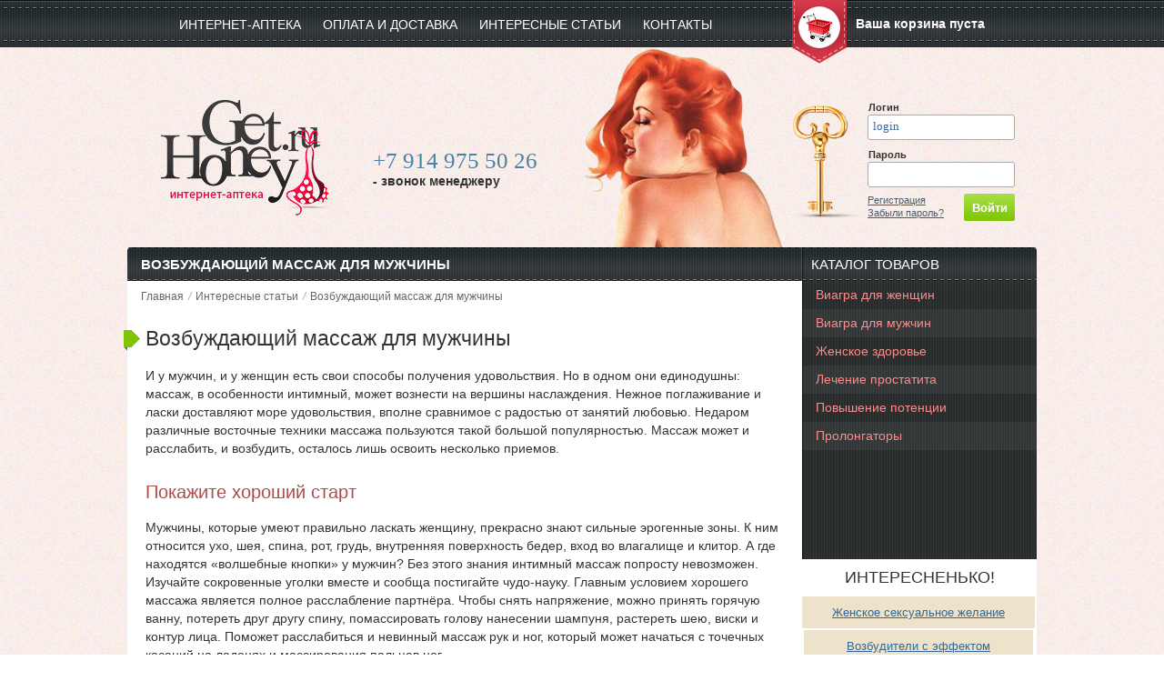

--- FILE ---
content_type: text/html; charset=Windows-1251
request_url: http://get-honey.ru/interesting/vosbuditi_massazh_dlya_zhenchin/
body_size: 7895
content:
<!DOCTYPE html PUBLIC "-//W3C//DTD XHTML 1.0 Transitional//EN" "http://www.w3.org/TR/xhtml1/DTD/xhtml1-transitional.dtd"><html xmlns="http://www.w3.org/1999/xhtml" xml:lang="ru" lang="ru"><head><link rel="shortcut icon" type="image/x-icon" href="/favicon.ico" /><title>Возбуждающий массаж для мужчины</title><meta http-equiv="Content-Type" content="text/html; charset=Windows-1251" />
<meta name="robots" content="index, follow" />
<meta name="keywords" content="мягкая мебель, офисная мебель, мебель для кухни, детская мебель" />
<meta name="description" content="Мы предлагаем широкий ассортимент качественной мебели по адекватным ценам." />
<link href="/bitrix/templates/getHoney/jquery/fancybox/jquery.fancybox-1.3.1.css?15083321725604" type="text/css"  data-template-style="true"  rel="stylesheet" />
<link href="/bitrix/templates/getHoney/jquery.bxslider/jquery.bxslider.css?15083321723479" type="text/css"  data-template-style="true"  rel="stylesheet" />
<link href="/bitrix/templates/getHoney/styles.css?16390217966285" type="text/css"  data-template-style="true"  rel="stylesheet" />
<link href="/bitrix/templates/getHoney/template_styles.css?16390217965229" type="text/css"  data-template-style="true"  rel="stylesheet" />
<script type="text/javascript" src="/bitrix/js/main/jquery/jquery-1.8.3.min.js?136236156193636"></script>


<script type="text/javascript" src="/bitrix/templates/getHoney/jquery/fancybox/jquery.fancybox-1.3.1.pack.js?150833217214750"></script>
<script type="text/javascript" src="/bitrix/templates/getHoney/jquery.bxslider/jquery.bxslider.min.js?150833217217469"></script>
<script type="text/javascript" src="/bitrix/templates/getHoney/script.js?15083321723806"></script>
<script type="text/javascript">var _ba = _ba || []; _ba.push(["aid", "4c720b4bd3aee49f3365b0986235344f"]); _ba.push(["host", "get-honey.ru"]); (function() {var ba = document.createElement("script"); ba.type = "text/javascript"; ba.async = true;ba.src = (document.location.protocol == "https:" ? "https://" : "http://") + "bitrix.info/ba.js";var s = document.getElementsByTagName("script")[0];s.parentNode.insertBefore(ba, s);})();</script>


<script type="text/javascript">
		(function(i,s,o,g,r,a,m){i['GoogleAnalyticsObject']=r;i[r]=i[r]||function(){
		(i[r].q=i[r].q||[]).push(arguments)},i[r].l=1*new Date();a=s.createElement(o),
		m=s.getElementsByTagName(o)[0];a.async=1;a.src=g;m.parentNode.insertBefore(a,m)
		})(window,document,'script','//www.google-analytics.com/analytics.js','ga');
		
		ga( "create", "UA-33611820-1", "get-honey.ru", { "name": "gethoney" } );
		ga( "gethoney.require", "displayfeatures" );
		ga( "gethoney.set", "USER_ID", "" );
		ga( "gethoney.send", "pageview");
  		
			</script></head><body><div id="panel"></div>
	<div class="blackTopLine">
		<div class="blackTopLineIn">
			<div class="topMenu">
				
	<ul class="left-menu">
		<li>

			<a href="/">интернет-аптека</a>

		</li>
		<li>

			<a href="/about/delivery/">Оплата и доставка</a>

		</li>
		<li class="selected">

			<a class="selected" href="/interesting/">Интересные статьи</a>

		</li>
		<li>

			<a href="/contacts/">Контакты</a>

		</li>
	</ul>			
			</div>
			<div id="littleCart">
				<script type="text/javascript">
		function nAddToBasket( $iProductId, $sClassAdd, $this ){
			var $sUrl = '/bitrix/templates/getHoney/php/cart.php?date=' + (new Date().getTime());
			
			var $arrData = {
				AJAX: true,
				PRODUCT_ID: $iProductId,
				BUTTON_ID: $($this).attr("id"),
				CLASS_ADD: $sClassAdd
			};
			
			new $.post(
				$sUrl,
				$arrData,
				function( $sResult, status ) {
					var $arrResult = eval('(' + $sResult + ')');
					
					if( !$arrResult.IS_OK ){
						return;
					}
					
					$("#"+$arrResult.BUTTON_ID).addClass( $arrResult.CLASS_ADD ).removeAttr("onclick").click( function(){
						document.location = '/personal/cart/'
					} );
					$("#littleCart").html( $arrResult.TEXT );
				}
			);
			
			return false;
		}
	</script><span class="nCartDiscountInfo"><b>Скидки:</b><a href="/about/delivery/#disco">5-25% на заказы от 5000 руб.</a></span><span class="nCartBasketEmpty"><b>Ваша корзина пуста</b></span>		
			</div>
		</div>			
	</div>
	
	<div class="headLine">
		<a href="/" class="logoAlink"></a>

<div class="contactPhoneBox">
<span>+7 914 975 50 26</span>
<b>- звонок менеджеру</b>
</div>

		<div class="authForm">
			

<style type="text/css">


.authInputLogin {
    border: 1px solid #AAAAAA;
    border-radius: 3px 3px 3px 3px;
    color: #336699;
    display: block;
    font-family: tahoma;
    height: 20px;
    margin: 0 0 10px;
    padding: 2px 5px 4px;
    vertical-align: top;
    width: 150px;
}
.authInputPass {
    border: 1px solid #AAAAAA;
    border-radius: 3px 3px 3px 3px;
    color: #336699;
    display: block;
    font-family: tahoma;
    height: 20px;
    padding: 2px 5px 4px;
    vertical-align: top;
    width: 150px;
}
.authTitle {
    display: block;
    font-size: 8pt;
    font-weight: bold;
    padding: 0 0 2px 1px;
}

.authFoot {
padding: 7px 0 0;	
}

.authButtonIn {
    background: url("/bitrix/templates/getHoney/img/enter.jpg") no-repeat scroll 0 0 transparent;
    border: medium none;
    color: #FFFFFF;
    display: block;
    float: right;
    font-family: arial;
    font-weight: bold;
    height: 33px;
    margin: 0;
    padding: 0 0 3px;
    text-align: center;
    width: 56px;
    cursor: pointer;
}
.foggPassReg {
    color: #999999;
    display: inline-block;
    font-size: 8pt;
    line-height: 11pt;
    overflow: hidden;
    padding: 0;	
}
.foggPassReg a { color: #485D6B;}
.foggPassReg a:hover { color: #1575B8;}

.auth_ok {
    padding: 10px 0 0 32px;	
}
.auth_login {}
.authOut {}
.user_menu {
    background: none repeat scroll 0 0 #FFFFFF;
    border: 1px solid #DDDDDD;
    border-radius: 4px 4px 4px 4px;
    color: #999999;
    display: block;
    font-size: 9pt;
    line-height: 16pt;
    margin: 5px 0 5px -10px;
    padding: 5px 0 5px 10px;	
}
.user_menu a {
	font-size: 9pt;
	color: #485D6B;
}
.user_menu a:hover { color: #AF4B4B;}
	
</style>




	<form method="post" target="_top" action="/interesting/vosbuditi_massazh_dlya_zhenchin/">
			<input type="hidden" name="backurl" value="/interesting/vosbuditi_massazh_dlya_zhenchin/" />
				<input type="hidden" name="AUTH_FORM" value="Y" />
		<input type="hidden" name="TYPE" value="AUTH" />
					<span class="authTitle">Логин</span>
			<input class="authInputLogin" type="text" onfocus="this.value=''" name="USER_LOGIN" maxlength="50" value="login" />
				<span class="authTitle">Пароль</span>
		<input class="authInputPass" type="password" name="USER_PASSWORD" maxlength="50" />
		<div class="authFoot">		
			<noindex>
			    <span class="foggPassReg">
					<a href="/login/?register=yes&amp;backurl=%2Finteresting%2Fvosbuditi_massazh_dlya_zhenchin%2F" rel="nofollow">Регистрация</a><br /><a href="/login/?forgot_password=yes&amp;backurl=%2Finteresting%2Fvosbuditi_massazh_dlya_zhenchin%2F" rel="nofollow">Забыли пароль?</a>
				</span>
			</noindex>
							<input class="authButtonIn" type="submit" name="Login" value="Войти" />
					<span style="display: none;">
						<input type="checkbox" id="USER_REMEMBER_frm" checked="" name="USER_REMEMBER" value="Y" />
						<label for="USER_REMEMBER_frm" title="Запомнить меня на этом компьютере">Запомнить меня</label>
					</span>
						
				
		</div>

		
			</form>





				
		</div>
	</div>
	
	<div class="contentWider">
		<table class="contentW-table">
			<tr>
				<td class="mainRow">
					<div class="mainRowDiv">
						<h1 id="pageTitle">Возбуждающий массаж для мужчины</h1>
												<div id="breadcrumb"><a title="На главную страницу" href="/"><!--<img width="16" height="16" src="/img/hone_3.gif" alt="На главную страницу" />-->Главная</a><i>/</i><a href="/interesting/" title="Интересные статьи">Интересные статьи</a><i>/</i><a href="/interesting/vosbuditi_massazh_dlya_zhenchin/" title="Возбуждающий массаж для мужчины">Возбуждающий массаж для мужчины</a></div>						
						<div class="ContentDiv">


<style type="text/css">       

.FaqDetailPhoto {
	display: block;
	float: right;
	padding: 2px;
	border: 1px solid #dddddd;
	margin: 0px 0px 15px 15px;
	cursor: pointer;
}

.FaqDetailPhoto:hover { border: 1px solid #BBBBBB; opacity:0.8;}

.FaqDetail {  margin: 0 0 0 -15px;}
.FaqDetail h1 {}
.FaqDetail h2 {}
.FaqDetail p {
    line-height: 15pt;
    padding: 0 0 17px 20px;		
}
.FaqDetail ul {
    list-style-type: none;
    margin: 0 0 15px 35px;	
}
.FaqDetail ul li {
    background: url("/bitrix/templates/getHoney/img/li_img.png") no-repeat scroll 0 8px transparent;
    line-height: 18pt;
    padding: 0 0 0 15px;
}


</style>


    
    	<div class="FaqDetail">
	    <!--<p><a rel="fancybox-1" href="/upload/iblock/df9/1322399940_massage_11.jpg" class="FaqDetailPhoto" style="background: url(/upload/resize_cache/iblock/df9/579_300_101a9461d51526113595f057e89280f5a/1322399940_massage_11.jpg) no-repeat scroll 50% 50%; width: 579px; height: 300px"></a>-->
	    <h1>Возбуждающий массаж для мужчины</h1>
	    <p>И у мужчин, и у женщин есть свои способы получения удовольствия. Но в одном они единодушны: массаж, в особенности интимный, может вознести на вершины наслаждения. Нежное поглаживание и ласки доставляют море удовольствия, вполне сравнимое с радостью от занятий любовью. Недаром различные восточные техники массажа пользуются такой большой популярностью. Массаж может и расслабить, и возбудить, осталось лишь освоить несколько приемов.
<h2>Покажите хороший старт</h2>
<p>Мужчины, которые умеют правильно ласкать женщину, прекрасно знают сильные эрогенные зоны. К ним относится ухо, шея, спина, рот, грудь, внутренняя поверхность бедер, вход во влагалище и клитор. А где находятся «волшебные кнопки» у мужчин? Без этого знания интимный массаж попросту невозможен. Изучайте сокровенные уголки вместе и сообща постигайте чудо-науку.
Главным условием хорошего массажа является полное расслабление партнёра. Чтобы снять напряжение, можно принять горячую ванну, потереть друг другу спину, помассировать голову нанесении шампуня, растереть шею, виски и контур лица. Поможет расслабиться и невинный массаж рук и ног, который может начаться с точечных касаний на ладонях и массирования пальцев ног. 
<h2>Перейдите от отдыха к делу</h2>
<p>Кстати, хорошо срабатывает и ласка пальцев ног ртом – она привязывает мужчину к женщине. Конечно, этот метод подходит не всем, однако факт есть факт: пальцы ног – это «стратегически важная» зона на теле мужчины. Если у вас нет сил на прелюдии, просто переверните возлюбленного на живот и начинайте с мягких и плавных круговых движений, постепенно усиливая напор.
<p>Сядьте на него «верхом» и делайте всё более интенсивные движения, массируя спину. Подсказка: важная эрогенная зона находится чуть выше копчика и в «кошачьей» области между лопаток. А чтобы партнер не расслабился окончательно и не забылся сном, начните целовать кожу, ведь эрогенные зоны более восприимчивы к влажным прикосновениям языком и губами.
<h2>Откройте новые горизонты</h2>
<p>Это правило совершенно верно относительно шеи и ушей. У мужчин эти места очень чувствительны к поцелуям, и в особенности чутко реагирует основание шеи. Не стоит щекотать эту область – нервное возбуждение приведет совершенно к обратному эффекту. Что касается мочки уха и ушной раковины, то нежные ласки этих частей вызывают у большинства мужчин очень приятную дрожь.
<p>После массажа спины можно расширять границы влияния. Попробуйте прикоснуться подушечками пальцев к точке ниже пупка, проведите по этому участку рукой, поласкайте губами и языком. То же самое можно проделать с сосками, затем потрогать ягодицы и если после этого вы заметите, что дыхание и сердцебиение партнера участилось, то знайте: вы всё делаете правильно.
<h2>Придите в боевую готовность</h2>
<p>Наконец, когда каждый миллиметр тела партнера будет обласкан вашим вниманием, переходите к заветной зоне – гениталиям. На головке пениса располагаются сотни нервных окончаний, и эта область очень чувствительна к вашим ласкам. Мужчины, как правило, теряют разум, когда женщина прикасается к яичкам и мошонке – сильнейшей эрогенной зоны на теле мужчины. 
<p>Но учтите: некоторым представителям сильного пола нравится, когда яички сжимают посильнее, другие же, напротив, являются сторонниками очень деликатных ласк. Поэтому старайтесь придерживаться золотой середины, мягко воздействуя на эту область пальцами, языком и губами. Не обделите вниманием промежность, область простаты. Мужчина непременно оценит массаж этой зоны.
<h2>Покажите высший класс</h2>
<p>Хотите идти дальше? Хотя большинство женщин пытаются избегать область ануса, он тоже представляет собой эрогенную зону. Стимулировать её можно кончиками пальцев и языком. Подобные прикосновения являются высшим пилотажем интимного массажа, и едва ли ваш возлюбленный сможет держать себя в руках после такого яркого и захватывающего дух приключения.
<p>Не забывайте: именно прикосновения являются верным способом показать мужчине свою любовь. Если у вас получится доставить партнеру такое же удовольствие, какое вы ощущаете от касаний к его телу, будьте уверены: вам удалось достичь сексуальной гармонии. Не останавливайтесь на достигнутом, переворачивайте привычные представления о постели и открывайте новые грани.
	</div>
	




						</div>
					</div>
				</td>
				<td class="rightRow">
					<div class="rightRowDiv">
						<h3>Каталог товаров</h3>
						
	<ul class="catalogMenu">
		<li id="mark_0">

			<a href="/catalog/viagra_dlya_zhenchin/">Виагра для женщин</a>

		</li>
		<li id="mark_1">

			<a href="/catalog/viagra_dlya_muzhchin/">Виагра для мужчин</a>

		</li>
		<li id="mark_0">

			<a href="/catalog/zhenskoe_zdorovie/">Женское здоровье</a>

		</li>
		<li id="mark_1">

			<a href="/catalog/lechenie_prostatita/">Лечение простатита</a>

		</li>
		<li id="mark_0">

			<a href="/catalog/preps_dlya_muzhchin/">Повышение потенции</a>

		</li>
		<li id="mark_1">

			<a href="/catalog/prolongatori/">Пролонгаторы</a>

		</li>
	</ul>					
					</div>
					
					<div class="lastReviewsBox">
						


<style type="text/css">       

.shortFaq_List {
    padding: 0px 0 20px;
    position: relative;	
}

.shortFaq_List_Unit { 
    background: none repeat scroll 0 0 #EDE3CA;
    color: #888888;
    margin: 0 2px 0 0;
    padding: 10px 0;
    text-align: center;
}

.Tabber_0 { }

.Tabber_1 {
    
    border: 2px solid #FFFFFF;    
}

.shortFaqList_img { 
    border: 1px solid #CCCCCC;
    display: inline-block;
    height: 50px;
    vertical-align: top;
    width: 60px;   
}

.shortFaqList_img:hover { 
    opacity:0.8;
    border: 1px solid #7F7922; 
}

.shortFaqList_text {
    display: inline-block;
    vertical-align: top;
}

.shortFaqList_text i {}

a.shortFaqList_title { 
    color: #336699;
    display: inline-block;
    font-size: 10pt;
    vertical-align: top;
}

.shortFaqList_reead {
    color: #888888;
    font-family: arial;
    font-size: 8pt;
    font-style: italic;    
}  

h3.left_menu_lable {
    font-size: 13.5pt;
    font-weight: normal;
    padding: 10px 0;
    text-align: center;
    text-transform: uppercase;
}

</style>




<div class="shortFaq_List">
<h3 class="left_menu_lable">Интересненько!<span></span></h3>
        
        
        <div class="shortFaq_List_Unit Tabber_0">
            <!--<a class="shortFaqList_img" href="/interesting/zhenskoe_sexualinoe_zhelanie/" style="background: url(/upload/resize_cache/iblock/f80/120_500_101a9461d51526113595f057e89280f5a/seksualnyj-jzenschina-300x199.jpg) no-repeat scroll 50% 50% #FFFFFF"></a>-->
            <span class="shortFaqList_text"><a class="shortFaqList_title" title="Женское сексуальное желание" href="/interesting/zhenskoe_sexualinoe_zhelanie/">Женское сексуальное желание</a></span>
        </div>
        
        
        <div class="shortFaq_List_Unit Tabber_1">
            <!--<a class="shortFaqList_img" href="/interesting/vozbuditeli_s_effektom/" style="background: url(/upload/resize_cache/iblock/f95/120_500_101a9461d51526113595f057e89280f5a/608776_3.jpg) no-repeat scroll 50% 50% #FFFFFF"></a>-->
            <span class="shortFaqList_text"><a class="shortFaqList_title" title="Возбудители с эффектом" href="/interesting/vozbuditeli_s_effektom/">Возбудители с эффектом</a></span>
        </div>
        
        
        <div class="shortFaq_List_Unit Tabber_0">
            <!--<a class="shortFaqList_img" href="/interesting/kak_nezametno_vozbudit_zhenshinu/" style="background: url(/upload/resize_cache/iblock/f28/120_500_101a9461d51526113595f057e89280f5a/292087.jpg) no-repeat scroll 50% 50% #FFFFFF"></a>-->
            <span class="shortFaqList_text"><a class="shortFaqList_title" title="Как возбудить женщину незаметно?" href="/interesting/kak_nezametno_vozbudit_zhenshinu/">Как возбудить женщину незаметно?</a></span>
        </div>
        
        
        <div class="shortFaq_List_Unit Tabber_1">
            <!--<a class="shortFaqList_img" href="/interesting/retsept_dlya_muzhskoy_sili/" style="background: url(/upload/resize_cache/iblock/196/120_500_101a9461d51526113595f057e89280f5a/narodnye-sredstva-povysheniya-potencii.jpg) no-repeat scroll 50% 50% #FFFFFF"></a>-->
            <span class="shortFaqList_text"><a class="shortFaqList_title" title="Народные рецепты для мужской силы" href="/interesting/retsept_dlya_muzhskoy_sili/">Народные рецепты для мужской силы</a></span>
        </div>
        
        
        <div class="shortFaq_List_Unit Tabber_0">
            <!--<a class="shortFaqList_img" href="/interesting/vosbuditi_massazh_dlya_zhenchin/" style="background: url(/upload/resize_cache/iblock/df9/120_500_101a9461d51526113595f057e89280f5a/1322399940_massage_11.jpg) no-repeat scroll 50% 50% #FFFFFF"></a>-->
            <span class="shortFaqList_text"><a class="shortFaqList_title" title="Возбуждающий массаж для мужчины" href="/interesting/vosbuditi_massazh_dlya_zhenchin/">Возбуждающий массаж для мужчины</a></span>
        </div>
        
        
        <div class="shortFaq_List_Unit Tabber_1">
            <!--<a class="shortFaqList_img" href="/interesting/travi_ot_impotentsii/" style="background: url(/upload/resize_cache/iblock/315/120_500_101a9461d51526113595f057e89280f5a/travi-meopatiya.jpg) no-repeat scroll 50% 50% #FFFFFF"></a>-->
            <span class="shortFaqList_text"><a class="shortFaqList_title" title="Лечебные травы от импотенции" href="/interesting/travi_ot_impotentsii/">Лечебные травы от импотенции</a></span>
        </div>
        
        
        <div class="shortFaq_List_Unit Tabber_0">
            <!--<a class="shortFaqList_img" href="/interesting/vitamini_dlya_muzhtchin/" style="background: url(/upload/resize_cache/iblock/89d/120_500_101a9461d51526113595f057e89280f5a/Vitaminy-dlya-muzhchiny-..jpg) no-repeat scroll 50% 50% #FFFFFF"></a>-->
            <span class="shortFaqList_text"><a class="shortFaqList_title" title="Витамины для мужчин" href="/interesting/vitamini_dlya_muzhtchin/">Витамины для мужчин</a></span>
        </div>
        
        
        <div class="shortFaq_List_Unit Tabber_1">
            <!--<a class="shortFaqList_img" href="/interesting/uprazhneniya_dlya_potencii/" style="background: url(/upload/resize_cache/iblock/d86/120_500_101a9461d51526113595f057e89280f5a/gtmczmvpfw1.jpg) no-repeat scroll 50% 50% #FFFFFF"></a>-->
            <span class="shortFaqList_text"><a class="shortFaqList_title" title="Упражнения для повышения потенции" href="/interesting/uprazhneniya_dlya_potencii/">Упражнения для повышения потенции</a></span>
        </div>
        
        
        <div class="shortFaq_List_Unit Tabber_0">
            <!--<a class="shortFaqList_img" href="/interesting/ponizit_testosteron_u_zhenshin/" style="background: url(/upload/resize_cache/iblock/0cb/120_500_101a9461d51526113595f057e89280f5a/95551.jpg) no-repeat scroll 50% 50% #FFFFFF"></a>-->
            <span class="shortFaqList_text"><a class="shortFaqList_title" title="Как понизить тестостерон у женщин" href="/interesting/ponizit_testosteron_u_zhenshin/">Как понизить тестостерон у женщин</a></span>
        </div>
        
        
        <div class="shortFaq_List_Unit Tabber_1">
            <!--<a class="shortFaqList_img" href="/interesting/kak_prodlit_polovoi_akt/" style="background: url(/upload/resize_cache/iblock/284/120_500_101a9461d51526113595f057e89280f5a/2356.jpg) no-repeat scroll 50% 50% #FFFFFF"></a>-->
            <span class="shortFaqList_text"><a class="shortFaqList_title" title="Как продлить половой акт мужчине? " href="/interesting/kak_prodlit_polovoi_akt/">Как продлить половой акт мужчине? </a></span>
        </div>
        
        
        <div class="shortFaq_List_Unit Tabber_0">
            <!--<a class="shortFaqList_img" href="/interesting/kak_lechit_frigidnost/" style="background: url(/upload/resize_cache/iblock/a63/120_500_101a9461d51526113595f057e89280f5a/1349487191_frigidnaya-zhenschina-01.jpg) no-repeat scroll 50% 50% #FFFFFF"></a>-->
            <span class="shortFaqList_text"><a class="shortFaqList_title" title="Фригидность: как лечить и в чём причина?" href="/interesting/kak_lechit_frigidnost/">Фригидность: как лечить и в чём причина?</a></span>
        </div>
    </div>


						
					</div>
				</td>
			</tr>
		</table>	
	</div>
	
	<div class="footerLine">
		<div class="footerMenu">
					</div>
		<div class="footerCopyrights">
			&copy; 2009-2021: Интернет-сайт Get Honey, все права защищены.<br />
			<p style="font-weight: bold">БАД не являются лекарственным средством и не заменяют лекарственные препараты. БАД не могут назначаться в качестве лечебного средства! Перед употреблением БАД необходимо проконсультироваться с лечащим врачом!</p>
		</div>
	</div>
	


<!-- Yandex.Metrika counter -->
<script type="text/javascript">
(function (d, w, c) {
    (w[c] = w[c] || []).push(function() {
        try {
            w.yaCounter16061314 = new Ya.Metrika({id:16061314,
                    webvisor:true,
                    clickmap:true,
                    trackLinks:true,
                    accurateTrackBounce:true});
        } catch(e) { }
    });

    var n = d.getElementsByTagName("script")[0],
        s = d.createElement("script"),
        f = function () { n.parentNode.insertBefore(s, n); };
    s.type = "text/javascript";
    s.async = true;
    s.src = (d.location.protocol == "https:" ? "https:" : "http:") + "//mc.yandex.ru/metrika/watch.js";

    if (w.opera == "[object Opera]") {
        d.addEventListener("DOMContentLoaded", f, false);
    } else { f(); }
})(document, window, "yandex_metrika_callbacks");
</script>
<noscript><div><img src="//mc.yandex.ru/watch/16061314" style="position:absolute; left:-9999px;" alt="" /></div></noscript>
<!-- /Yandex.Metrika counter -->
</body>
</html>

--- FILE ---
content_type: text/css
request_url: http://get-honey.ru/bitrix/templates/getHoney/styles.css?16390217966285
body_size: 1580
content:
html, body {
    background: url("/bitrix/templates/getHoney/img/bodyBg.png") repeat scroll 0 0 transparent;
    color: #333333;
    font-family: arial;
    font-size: 10.5pt;
    
}

* {
	margin: 0px;
	padding: 0px;
}

a, img { outline: none; }
img {border:0 none;}

a { /*color:#3c72cc;*/ color: #1575b8;}
a:link {color:#1575b8;}
a:visited {color:#1575b8;}
a:active {color:#1575b8;}
a:hover { color:#AF4B4B; text-decoration: underline;}

h1 {
    background: url("/bitrix/templates/getHoney/img/greenConer.gif") no-repeat scroll 0 5px transparent;
    font-size: 17pt;
    font-weight: normal;
    margin: 15px 0 0 -4px;
    padding: 1px 0 17px 24px;		
}
h1#pageTitle {
    background: none repeat scroll 0 0 transparent;
    color: #FFFFFF;
    font-size: 11.5pt;
    font-weight: bold;
    line-height: 28pt;
    margin: 0;
    padding: 0 0 0 15px;
    text-transform: uppercase;
}
h2 {
    font-size: 15pt;
    font-weight: normal;
    color: #AF4B4B;
    margin: 10px 0 0 0px;
    padding: 0px 0 17px 20px;		
}

h2.other {
    font-size: 15pt;
    font-weight: normal;
    color: #AF4B4B;
    margin: 10px 0 0 0px;
    padding: 10px 0 10px 0px;		
}

p {
line-height: 15pt;
padding: 0 0 15px 0px;
}

h3 {
    font-size: 13.5pt;
    font-weight: normal;
    padding: 0 0 5px 20px;	
}
h4 {}


#le_panel {}

.blackTopLine { 
    background: url("/bitrix/templates/getHoney/img/topLine.png") repeat-x scroll 0 0 transparent;
    height: 52px;
}

.blackTopLineIn {
    height: 52px;
    margin: 0 auto;
    position: relative;
    text-align: center;
    width: 1000px;
}

.topMenu { 
    float: left;
    width: 700px;	
}

ul.left-menu { list-style-type: none;}
ul.left-menu li {
    display: inline-block;
    margin: 0 10px;
    padding: 19px 0 0;
}
ul.left-menu li a {
    color: #FFFFFF;
    text-decoration: none;
    text-transform: uppercase;	
}
ul.left-menu li a:hover { text-decoration: underline;}

.littleCart {}

.headLine {
    background: url("/bitrix/templates/getHoney/img/womanHead.jpg") no-repeat scroll 500px 0 transparent;
    height: 220px;
    margin: 0 auto;
    width: 1000px;	
    position: relative;
}

a.logoAlink {
    background: url("/bitrix/templates/getHoney/img/logo.jpg") no-repeat scroll 0 0 transparent;
    height: 142px;
    left: 30px;
    position: absolute;
    top: 50px;
    width: 206px;	
}

.authForm {
    background: url("/bitrix/templates/getHoney/img/key.jpg") no-repeat scroll 0 0 transparent;
    padding: 0 0 0 90px;
    position: absolute;
    right: 24px;
    top: 60px;
    width: 162px;
}

.contentWider {
    background: url("/bitrix/templates/getHoney/img/womanFooterTop.jpg") no-repeat scroll 100% 100% #FFFFFF;
    border-radius: 5px 5px 0 0;
    margin: 0 auto;
    width: 1000px;	
}

table.contentW-table { border-collapse: collapse;}
table.contentW-table td { vertical-align: top;}
table.contentW-table td.mainRow {}
table.contentW-table td.rightRow {}

.mainRowDiv {
    background: url("/bitrix/templates/getHoney/img/bigBlack2.png") no-repeat scroll 0 0 transparent;
    width: 742px;	
}
.mainRowDiv.mainPage { background: url("/bitrix/templates/getHoney/img/bigBlack.png") no-repeat scroll 0 0 transparent;}

.blackZone { height: 306px;}

#breadcrumb {
    font-size: 9pt;
    padding: 10px 0 10px 15px;
}
#breadcrumb a {
    color: #666666;
    text-decoration: none;	
}
#breadcrumb a:hover {
    color: #AF4B4B;
    text-decoration: underline;	
}
#breadcrumb a img {}
#breadcrumb i {
    color: #AAAAAA;
    display: inline-block;
    margin: 0 5px;
}

.ContentDiv { padding: 0 20px 30px 15px;}

.Section_Description { margin: 0 0 0 -15px;}
.Section_Description h1 {}
.Section_Description h2 {}
.Section_Description p {
    line-height: 15pt;
    padding: 0 0 17px 20px;	
}
.Section_Description ul {
    list-style-type: none;
    margin: 0 0 15px 35px;	
}
.Section_Description ul li {
    background: url("/bitrix/templates/getHoney/img/li_img.png") no-repeat scroll 0 50% transparent;
    line-height: 18pt;
    padding: 0 0 0 15px;	
}

.justText { margin: 0 0 0 -15px;}
.justText h1 {
    background: url("/bitrix/templates/getHoney/img/greenConer.gif") no-repeat scroll 0 5px transparent;
    font-size: 17pt;
    font-weight: normal;
    margin: 15px 0 0 -4px;
    padding: 1px 0 17px 24px;	
}
.justText h2 {
    font-size: 15pt;
    font-weight: normal;
    margin: 10px 0 0 0px;
    padding: 0px 0 17px 20px;	
}
.justText p {
    line-height: 15pt;
    padding: 0 0 17px 20px;	
}
.justText ul {}
.justText ul li {}


.rightRowDiv { 
    background: url("/bitrix/templates/getHoney/img/bigBlackRight.png") no-repeat scroll 0 0 transparent;
    width: 258px;
}
.rightRowDiv h3 {
    color: #FFFFFF;
    font-size: 11.5pt;
    line-height: 28pt;
    padding: 0 0 0 10px;
    text-transform: uppercase;	
}

.catalogMenu { 
    height: 306px;
    list-style-type: none;	
}
.catalogMenu li {
    height: 31px;
    line-height: 23pt;
    padding: 0 0 0 15px;	
}
.catalogMenu li a {
    color: #FF8A8A;
    text-decoration: none;	
}
.catalogMenu li#mark_0 {}
.catalogMenu li#mark_1 { background: url("/bitrix/templates/getHoney/img/seckondLine.png") no-repeat scroll 0 0 transparent;}
.catalogMenu li.selected {
    background: url("/bitrix/templates/getHoney/img/selectedCatalog.png") no-repeat scroll 100% 0 transparent !important;
    height: 34px;
    margin: 0 -4px 0 0;
}
.catalogMenu li.selected a {
    color: #FFFFFF;
    font-size: 13.5pt;	
}
.catalogMenu li.current {}
.catalogMenu li.current a {}

.lastReviewsBox {}

.carting_warning {
	display: block;
	font-size: 13pt;
	background: #C33;
	padding: 10px 5px 10px 20px;
	margin: 0px -20px 0px -15px;
	color: white;		
}
.carting_warning b {}

.footerLine {
    background: url("/bitrix/templates/getHoney/img/footerBG.jpg") no-repeat scroll 0 0 transparent;
    height: 259px;
    margin: 0 auto;
    width: 1000px;	
}
.footerMenu {
    height: 120px;
    padding: 20px;	
}
.footerCopyrights {
    color: #AF4B4B;
    padding: 20px;
    font-weight: bold;	
    line-height: 17pt;
}
.footerCopyrights i { 
	color: #444455;
	font-style: normal;
}
.missing {
    display: block;
    float: right;
    padding-right: 20px;
    padding-left: 20px;
    font-size: large;
    border-radius: 6px;
    background-color: gainsboro;
    border: solid 1px #b5b1b1;
}

--- FILE ---
content_type: text/css
request_url: http://get-honey.ru/bitrix/templates/getHoney/template_styles.css?16390217965229
body_size: 1527
content:
.bxslider {}
.bxslider a {}
.bxslider a img {}

.contactPhoneBox {
position: absolute;
top: 110px;
left: 270px;
}

.contactPhoneBox span {
color: #4C81A6;
font-family: trebuchet ms;
font-size: 19pt;
display: block;
}

.contactPhoneBox b {}

td.cart-item-actions a.cart-delete-item {
   background: url("images/icons-sprite.gif") no-repeat scroll 0 -83px transparent;
}

td.cart-item-actions a.cart-delete-item {
    display: inline-block;
    color: #CC6666;
    font-size: 10pt;
    width: 15px;
    height: 15px;
    vertical-align: bottom;
    margin: 0 10px 0 0;
}

#littleCart {
    background: url("/bitrix/templates/getHoney/img/cartIcon.png") no-repeat scroll 0 0 transparent;
    height: 70px;
    position: absolute;
    right: 0;
    top: 0;
    width: 269px;
}

.nCartDiscountInfo { display: none;}

.nCartBasketEmpty { 
    color: #FFFFFF;
    display: block;
    padding: 18px 0 0 70px;
    text-align: left;	
}
.nCartBasketEmpty b {}

.nCartBasketFull { 
    color: #FFFFFF;
    display: block;
    font-size: 9pt;
    line-height: 13pt;
    padding: 18px 0 0 66px;
    text-align: left;	
}
.nCartBasketFull a {
    color: #B5EA59;
    font-size: 12pt;
    font-weight: bold;	
}

.nCartDiscountValue {
    display: block;
    font-size: 10pt;
    padding: 0 0 0 66px;
    position: absolute;
    text-align: left;
    top: 53px;
    width: 220px;
    z-index: 100;
}

#id-cart-list {}

table.cart-items { 
    border-collapse: collapse;
    width: 100%;	
}
table.cart-items td { 
    border-bottom: 1px solid #DDDDDD;
    padding: 0.5em;
    text-align: left;
    /*white-space: nowrap;*/
}
table.cart-items thead td {}
table.cart-items tbody td {}
table.cart-items tfoot td {}

table.cart-items td.cart-item-quantity { text-align: center;}
table.cart-items td.cart-item-actions { text-align: center;}

.cart-ordering { padding: 20px 0 0;}

.cart-buttons {}
.cart-buttons input { margin: 0 10px 0 0;}
.cart-buttons input#basketOrderButton2 {}




.order-item {}
.order-title {}
.order-info { background: none repeat scroll 0 0 #FFFFFF;}
.order-info.props { background: none repeat scroll 0 0 #F1F1F1;}
.order-title-inner { padding: 5px 10px 7px !important;}
.order-info table {}
.order-info table td { padding: 3px 5px 3px 0;}
.order-info table td input {
    border: 1px solid #D9D9D9;
    padding: 6px;
    width: 400px;	
}
.order-info table td input.order_checkbox { width: auto !important;}
.order-info table td input.order_radio { width: auto !important;}
.order-info table td select { padding: 4px; width: 200px;}
.order-info table td textarea {
    border: 1px solid #D9D9D9;
    padding: 6px;
    width: 400px;	
}
.order-info table td label {
    color: #6B5D31;
    font-family: arial;
    font-style: italic;	
}
.order-info table td label b {
    color: #405061;
    font-style: normal;	
}

.order-info table td label i { 
	color: #BD2D27;
	font-weight: bold;	
	font-style: normal;	
}



/* Order List */
div.order-item { margin: 0 0 2em 0; zoom:1; }
div.order-title-inner { padding: 8px 12px 10px 12px; overflow: hidden; zoom: 1;}
div.order-title-inner span { font-weight: bold; float: left;} 
div.order-title-inner a { float: right; }
div.order-title .r1 {}
div.order-title .r2, div.order-title .r0 { border-left: 1px solid; border-right: 1px solid;}

div.order-info { padding: 1em 11px 1em 11px; zoom: 1; }
div.order-details { float: left; width: 58%;}
div.order-status-info { float: right; width: 38%;}
div.order-status-date { margin-bottom: 0.7em;}
div.order-status { margin-bottom: 0.7em; padding: 0.2em 0.6em 0.3em; }
div.order-status-links a { display: block; outline: none; margin-bottom: 0.3em;}

div.order-props p { margin: 0 0 0.5em 0;}
div.order-items { margin: 1em 0 0 1.5em; }
div.order-items ol { padding: 0 0 0 1.5em; margin: 0.5em 0 0;}
div.order-items li { margin: 0 0 0.5em 0;}
div.order-buttons {text-align: center;}
div.order-buttons input { padding-left: 0.5em; padding-right: 0.5em; overflow: visible;}

table.order-properties { width: 100%;}
table.order-properties td { vertical-align: top; padding:0 0.5em 0.3em; }
table.order-properties td.field-name { text-align: right; width: 50%; color: #7f7f7f;}
table.order-properties td.field-value { width: 50%; }
table.order-properties td.field-title { text-align: center; font-weight: bold; padding: 0.5em;}

div.order-checkout div.order-title-inner, div.order-full-summary div.order-title-inner { padding: 2px 12px 4px; }
div.order-checkout table.cart-items tfoot td, div.order-full-summary table.cart-items tfoot td { border: none;}
div.order-checkout div.order-item, div.order-full-summary div.order-item { margin: 0 0 1.2em 0; border: 1px solid #405061; border-radius: 5px; }

/* Order List */

div.order-title b, div.order-title-inner { background-color: #e6e6e6;}
div.order-title-inner span { color: #353535;} 
div.order-title .r2, div.order-title .r0 { border-color: #FAFAFA;}

div.order-info { border-bottom-color: #F0F0F0; border-right-color: #F7F7F7; border-left-color: #F7F7F7;}
div.order-status { background-color: #A4A4A4; color: #FFF;}
div.order-status-n { background-color: #FFAE00;}
div.order-status-deny { background-color: #F20000;}
div.order-status-p { background-color: #3ABE00;}

div.order-items { color: #7F7F7F}

--- FILE ---
content_type: text/plain
request_url: https://www.google-analytics.com/j/collect?v=1&_v=j102&a=1062463317&t=pageview&_s=1&dl=http%3A%2F%2Fget-honey.ru%2Finteresting%2Fvosbuditi_massazh_dlya_zhenchin%2F&ul=en-us%40posix&dt=%D0%92%D0%BE%D0%B7%D0%B1%D1%83%D0%B6%D0%B4%D0%B0%D1%8E%D1%89%D0%B8%D0%B9%20%D0%BC%D0%B0%D1%81%D1%81%D0%B0%D0%B6%20%D0%B4%D0%BB%D1%8F%20%D0%BC%D1%83%D0%B6%D1%87%D0%B8%D0%BD%D1%8B&sr=1280x720&vp=1280x720&_u=YGBAgAABAAAAACAAI~&jid=503334306&gjid=797713200&cid=2144035841.1770041259&tid=UA-33611820-1&_gid=1783415915.1770041259&_slc=1&z=690058503
body_size: -284
content:
2,cG-JGWB85WRFQ